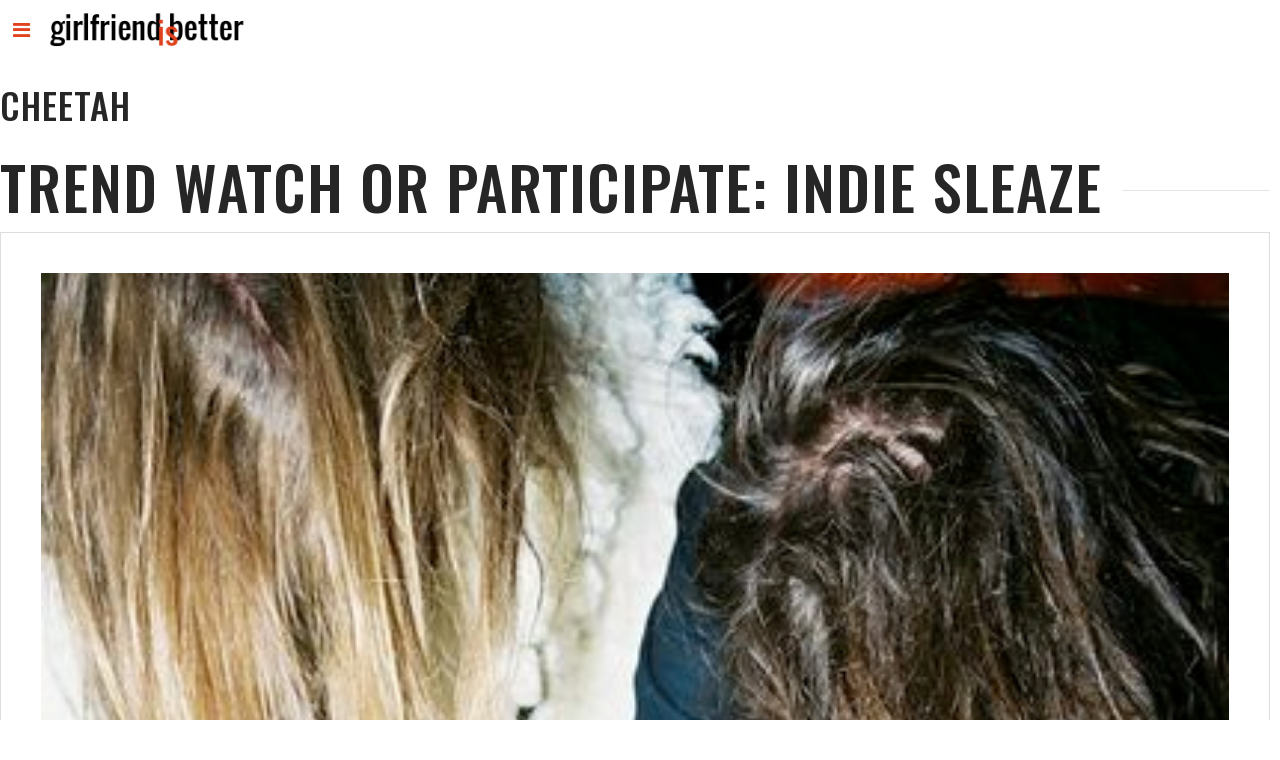

--- FILE ---
content_type: text/html; charset=UTF-8
request_url: https://girlfriendisbetter.com/tag/cheetah/
body_size: 15236
content:
<!DOCTYPE html>
<html lang="en-US">
<head>
<meta charset="UTF-8">
<meta name="viewport" content="width=device-width, initial-scale=1"> 
<link rel="profile" href="http://gmpg.org/xfn/11">
<link rel="pingback" href="https://girlfriendisbetter.com/xmlrpc.php">
<link href="https://fonts.googleapis.com" rel="preconnect" crossorigin><link href="https://fonts.gstatic.com" rel="preconnect" crossorigin><meta name='robots' content='index, follow, max-image-preview:large, max-snippet:-1, max-video-preview:-1' />
	<style>img:is([sizes="auto" i], [sizes^="auto," i]) { contain-intrinsic-size: 3000px 1500px }</style>
	
	<!-- This site is optimized with the Yoast SEO plugin v26.7 - https://yoast.com/wordpress/plugins/seo/ -->
	<title>cheetah Archives | Girlfriend is Better</title>
	<link rel="canonical" href="https://girlfriendisbetter.com/tag/cheetah/" />
	<meta property="og:locale" content="en_US" />
	<meta property="og:type" content="article" />
	<meta property="og:title" content="cheetah Archives | Girlfriend is Better" />
	<meta property="og:url" content="https://girlfriendisbetter.com/tag/cheetah/" />
	<meta property="og:site_name" content="Girlfriend is Better" />
	<meta name="twitter:card" content="summary_large_image" />
	<meta name="twitter:site" content="@gfisbetter" />
	<script type="application/ld+json" class="yoast-schema-graph">{"@context":"https://schema.org","@graph":[{"@type":"CollectionPage","@id":"https://girlfriendisbetter.com/tag/cheetah/","url":"https://girlfriendisbetter.com/tag/cheetah/","name":"cheetah Archives | Girlfriend is Better","isPartOf":{"@id":"https://girlfriendisbetter.com/#website"},"primaryImageOfPage":{"@id":"https://girlfriendisbetter.com/tag/cheetah/#primaryimage"},"image":{"@id":"https://girlfriendisbetter.com/tag/cheetah/#primaryimage"},"thumbnailUrl":"https://girlfriendisbetter.com/wp-content/uploads/2022/10/indie-sleaze-01.jpeg","breadcrumb":{"@id":"https://girlfriendisbetter.com/tag/cheetah/#breadcrumb"},"inLanguage":"en-US"},{"@type":"ImageObject","inLanguage":"en-US","@id":"https://girlfriendisbetter.com/tag/cheetah/#primaryimage","url":"https://girlfriendisbetter.com/wp-content/uploads/2022/10/indie-sleaze-01.jpeg","contentUrl":"https://girlfriendisbetter.com/wp-content/uploads/2022/10/indie-sleaze-01.jpeg","width":400,"height":597,"caption":"indie sleaze | electronic music Crystal Castles club wear | Girlfriend is Better"},{"@type":"BreadcrumbList","@id":"https://girlfriendisbetter.com/tag/cheetah/#breadcrumb","itemListElement":[{"@type":"ListItem","position":1,"name":"Home","item":"https://girlfriendisbetter.com/"},{"@type":"ListItem","position":2,"name":"cheetah"}]},{"@type":"WebSite","@id":"https://girlfriendisbetter.com/#website","url":"https://girlfriendisbetter.com/","name":"Girlfriend is Better","description":"Lifestyle blog (emphasis on life) (emphasis on style)","publisher":{"@id":"https://girlfriendisbetter.com/#organization"},"potentialAction":[{"@type":"SearchAction","target":{"@type":"EntryPoint","urlTemplate":"https://girlfriendisbetter.com/?s={search_term_string}"},"query-input":{"@type":"PropertyValueSpecification","valueRequired":true,"valueName":"search_term_string"}}],"inLanguage":"en-US"},{"@type":"Organization","@id":"https://girlfriendisbetter.com/#organization","name":"Girlfriend is Better","url":"https://girlfriendisbetter.com/","logo":{"@type":"ImageObject","inLanguage":"en-US","@id":"https://girlfriendisbetter.com/#/schema/logo/image/","url":"https://secureservercdn.net/198.71.233.13/ee1.64d.myftpupload.com/wp-content/uploads/2017/01/girlfriend-is-better-logo.png?time=1617843477","contentUrl":"https://secureservercdn.net/198.71.233.13/ee1.64d.myftpupload.com/wp-content/uploads/2017/01/girlfriend-is-better-logo.png?time=1617843477","width":468,"height":99,"caption":"Girlfriend is Better"},"image":{"@id":"https://girlfriendisbetter.com/#/schema/logo/image/"},"sameAs":["https://www.facebook.com/girlfriendisbetter","https://x.com/gfisbetter","https://www.instagram.com/gfisbetter/","http://www.pinterest.com/gfisbetter"]}]}</script>
	<!-- / Yoast SEO plugin. -->


<link rel='dns-prefetch' href='//stats.wp.com' />
<link rel='dns-prefetch' href='//fonts.googleapis.com' />
<link rel='dns-prefetch' href='//cdn.openshareweb.com' />
<link rel='dns-prefetch' href='//cdn.shareaholic.net' />
<link rel='dns-prefetch' href='//www.shareaholic.net' />
<link rel='dns-prefetch' href='//analytics.shareaholic.com' />
<link rel='dns-prefetch' href='//recs.shareaholic.com' />
<link rel='dns-prefetch' href='//partner.shareaholic.com' />
<link rel='dns-prefetch' href='//v0.wordpress.com' />
<link rel='preconnect' href='//c0.wp.com' />
<link rel="alternate" type="application/rss+xml" title="Girlfriend is Better &raquo; Feed" href="https://girlfriendisbetter.com/feed/" />
<link rel="alternate" type="application/rss+xml" title="Girlfriend is Better &raquo; Comments Feed" href="https://girlfriendisbetter.com/comments/feed/" />
<link rel="alternate" type="application/rss+xml" title="Girlfriend is Better &raquo; cheetah Tag Feed" href="https://girlfriendisbetter.com/tag/cheetah/feed/" />
<!-- Shareaholic - https://www.shareaholic.com -->
<link rel='preload' href='//cdn.shareaholic.net/assets/pub/shareaholic.js' as='script'/>
<script data-no-minify='1' data-cfasync='false'>
_SHR_SETTINGS = {"endpoints":{"local_recs_url":"https:\/\/girlfriendisbetter.com\/wp-admin\/admin-ajax.php?action=shareaholic_permalink_related","ajax_url":"https:\/\/girlfriendisbetter.com\/wp-admin\/admin-ajax.php","share_counts_url":"https:\/\/girlfriendisbetter.com\/wp-admin\/admin-ajax.php?action=shareaholic_share_counts_api"},"site_id":"9d229b09799511f91a90cc17b0cf15fe"};
</script>
<script data-no-minify='1' data-cfasync='false' src='//cdn.shareaholic.net/assets/pub/shareaholic.js' data-shr-siteid='9d229b09799511f91a90cc17b0cf15fe' async ></script>

<!-- Shareaholic Content Tags -->
<meta name='shareaholic:site_name' content='Girlfriend is Better' />
<meta name='shareaholic:language' content='en-US' />
<meta name='shareaholic:article_visibility' content='private' />
<meta name='shareaholic:site_id' content='9d229b09799511f91a90cc17b0cf15fe' />
<meta name='shareaholic:wp_version' content='9.7.13' />

<!-- Shareaholic Content Tags End -->
<script type="text/javascript">
/* <![CDATA[ */
window._wpemojiSettings = {"baseUrl":"https:\/\/s.w.org\/images\/core\/emoji\/16.0.1\/72x72\/","ext":".png","svgUrl":"https:\/\/s.w.org\/images\/core\/emoji\/16.0.1\/svg\/","svgExt":".svg","source":{"concatemoji":"https:\/\/girlfriendisbetter.com\/wp-includes\/js\/wp-emoji-release.min.js?ver=6.8.3"}};
/*! This file is auto-generated */
!function(s,n){var o,i,e;function c(e){try{var t={supportTests:e,timestamp:(new Date).valueOf()};sessionStorage.setItem(o,JSON.stringify(t))}catch(e){}}function p(e,t,n){e.clearRect(0,0,e.canvas.width,e.canvas.height),e.fillText(t,0,0);var t=new Uint32Array(e.getImageData(0,0,e.canvas.width,e.canvas.height).data),a=(e.clearRect(0,0,e.canvas.width,e.canvas.height),e.fillText(n,0,0),new Uint32Array(e.getImageData(0,0,e.canvas.width,e.canvas.height).data));return t.every(function(e,t){return e===a[t]})}function u(e,t){e.clearRect(0,0,e.canvas.width,e.canvas.height),e.fillText(t,0,0);for(var n=e.getImageData(16,16,1,1),a=0;a<n.data.length;a++)if(0!==n.data[a])return!1;return!0}function f(e,t,n,a){switch(t){case"flag":return n(e,"\ud83c\udff3\ufe0f\u200d\u26a7\ufe0f","\ud83c\udff3\ufe0f\u200b\u26a7\ufe0f")?!1:!n(e,"\ud83c\udde8\ud83c\uddf6","\ud83c\udde8\u200b\ud83c\uddf6")&&!n(e,"\ud83c\udff4\udb40\udc67\udb40\udc62\udb40\udc65\udb40\udc6e\udb40\udc67\udb40\udc7f","\ud83c\udff4\u200b\udb40\udc67\u200b\udb40\udc62\u200b\udb40\udc65\u200b\udb40\udc6e\u200b\udb40\udc67\u200b\udb40\udc7f");case"emoji":return!a(e,"\ud83e\udedf")}return!1}function g(e,t,n,a){var r="undefined"!=typeof WorkerGlobalScope&&self instanceof WorkerGlobalScope?new OffscreenCanvas(300,150):s.createElement("canvas"),o=r.getContext("2d",{willReadFrequently:!0}),i=(o.textBaseline="top",o.font="600 32px Arial",{});return e.forEach(function(e){i[e]=t(o,e,n,a)}),i}function t(e){var t=s.createElement("script");t.src=e,t.defer=!0,s.head.appendChild(t)}"undefined"!=typeof Promise&&(o="wpEmojiSettingsSupports",i=["flag","emoji"],n.supports={everything:!0,everythingExceptFlag:!0},e=new Promise(function(e){s.addEventListener("DOMContentLoaded",e,{once:!0})}),new Promise(function(t){var n=function(){try{var e=JSON.parse(sessionStorage.getItem(o));if("object"==typeof e&&"number"==typeof e.timestamp&&(new Date).valueOf()<e.timestamp+604800&&"object"==typeof e.supportTests)return e.supportTests}catch(e){}return null}();if(!n){if("undefined"!=typeof Worker&&"undefined"!=typeof OffscreenCanvas&&"undefined"!=typeof URL&&URL.createObjectURL&&"undefined"!=typeof Blob)try{var e="postMessage("+g.toString()+"("+[JSON.stringify(i),f.toString(),p.toString(),u.toString()].join(",")+"));",a=new Blob([e],{type:"text/javascript"}),r=new Worker(URL.createObjectURL(a),{name:"wpTestEmojiSupports"});return void(r.onmessage=function(e){c(n=e.data),r.terminate(),t(n)})}catch(e){}c(n=g(i,f,p,u))}t(n)}).then(function(e){for(var t in e)n.supports[t]=e[t],n.supports.everything=n.supports.everything&&n.supports[t],"flag"!==t&&(n.supports.everythingExceptFlag=n.supports.everythingExceptFlag&&n.supports[t]);n.supports.everythingExceptFlag=n.supports.everythingExceptFlag&&!n.supports.flag,n.DOMReady=!1,n.readyCallback=function(){n.DOMReady=!0}}).then(function(){return e}).then(function(){var e;n.supports.everything||(n.readyCallback(),(e=n.source||{}).concatemoji?t(e.concatemoji):e.wpemoji&&e.twemoji&&(t(e.twemoji),t(e.wpemoji)))}))}((window,document),window._wpemojiSettings);
/* ]]> */
</script>
<link rel='stylesheet' id='customify-font-stylesheet-0-css' href='https://fonts.googleapis.com/css2?family=Oswald:ital,wght@0,200;0,300;0,400;0,500;0,600;0,700&#038;family=Lato:ital,wght@0,100;0,300;0,400;0,700;0,900;1,100;1,300;1,400;1,700;1,900&#038;display=swap' type='text/css' media='all' />
<style id='wp-emoji-styles-inline-css' type='text/css'>

	img.wp-smiley, img.emoji {
		display: inline !important;
		border: none !important;
		box-shadow: none !important;
		height: 1em !important;
		width: 1em !important;
		margin: 0 0.07em !important;
		vertical-align: -0.1em !important;
		background: none !important;
		padding: 0 !important;
	}
</style>
<link rel='stylesheet' id='wp-block-library-css' href='https://c0.wp.com/c/6.8.3/wp-includes/css/dist/block-library/style.min.css' type='text/css' media='all' />
<style id='classic-theme-styles-inline-css' type='text/css'>
/*! This file is auto-generated */
.wp-block-button__link{color:#fff;background-color:#32373c;border-radius:9999px;box-shadow:none;text-decoration:none;padding:calc(.667em + 2px) calc(1.333em + 2px);font-size:1.125em}.wp-block-file__button{background:#32373c;color:#fff;text-decoration:none}
</style>
<link rel='stylesheet' id='mediaelement-css' href='https://c0.wp.com/c/6.8.3/wp-includes/js/mediaelement/mediaelementplayer-legacy.min.css' type='text/css' media='all' />
<link rel='stylesheet' id='wp-mediaelement-css' href='https://c0.wp.com/c/6.8.3/wp-includes/js/mediaelement/wp-mediaelement.min.css' type='text/css' media='all' />
<style id='jetpack-sharing-buttons-style-inline-css' type='text/css'>
.jetpack-sharing-buttons__services-list{display:flex;flex-direction:row;flex-wrap:wrap;gap:0;list-style-type:none;margin:5px;padding:0}.jetpack-sharing-buttons__services-list.has-small-icon-size{font-size:12px}.jetpack-sharing-buttons__services-list.has-normal-icon-size{font-size:16px}.jetpack-sharing-buttons__services-list.has-large-icon-size{font-size:24px}.jetpack-sharing-buttons__services-list.has-huge-icon-size{font-size:36px}@media print{.jetpack-sharing-buttons__services-list{display:none!important}}.editor-styles-wrapper .wp-block-jetpack-sharing-buttons{gap:0;padding-inline-start:0}ul.jetpack-sharing-buttons__services-list.has-background{padding:1.25em 2.375em}
</style>
<link rel='stylesheet' id='font-awesome-css' href='https://girlfriendisbetter.com/wp-content/plugins/contact-widgets/assets/css/font-awesome.min.css?ver=4.7.0' type='text/css' media='all' />
<style id='global-styles-inline-css' type='text/css'>
:root{--wp--preset--aspect-ratio--square: 1;--wp--preset--aspect-ratio--4-3: 4/3;--wp--preset--aspect-ratio--3-4: 3/4;--wp--preset--aspect-ratio--3-2: 3/2;--wp--preset--aspect-ratio--2-3: 2/3;--wp--preset--aspect-ratio--16-9: 16/9;--wp--preset--aspect-ratio--9-16: 9/16;--wp--preset--color--black: #000000;--wp--preset--color--cyan-bluish-gray: #abb8c3;--wp--preset--color--white: #ffffff;--wp--preset--color--pale-pink: #f78da7;--wp--preset--color--vivid-red: #cf2e2e;--wp--preset--color--luminous-vivid-orange: #ff6900;--wp--preset--color--luminous-vivid-amber: #fcb900;--wp--preset--color--light-green-cyan: #7bdcb5;--wp--preset--color--vivid-green-cyan: #00d084;--wp--preset--color--pale-cyan-blue: #8ed1fc;--wp--preset--color--vivid-cyan-blue: #0693e3;--wp--preset--color--vivid-purple: #9b51e0;--wp--preset--gradient--vivid-cyan-blue-to-vivid-purple: linear-gradient(135deg,rgba(6,147,227,1) 0%,rgb(155,81,224) 100%);--wp--preset--gradient--light-green-cyan-to-vivid-green-cyan: linear-gradient(135deg,rgb(122,220,180) 0%,rgb(0,208,130) 100%);--wp--preset--gradient--luminous-vivid-amber-to-luminous-vivid-orange: linear-gradient(135deg,rgba(252,185,0,1) 0%,rgba(255,105,0,1) 100%);--wp--preset--gradient--luminous-vivid-orange-to-vivid-red: linear-gradient(135deg,rgba(255,105,0,1) 0%,rgb(207,46,46) 100%);--wp--preset--gradient--very-light-gray-to-cyan-bluish-gray: linear-gradient(135deg,rgb(238,238,238) 0%,rgb(169,184,195) 100%);--wp--preset--gradient--cool-to-warm-spectrum: linear-gradient(135deg,rgb(74,234,220) 0%,rgb(151,120,209) 20%,rgb(207,42,186) 40%,rgb(238,44,130) 60%,rgb(251,105,98) 80%,rgb(254,248,76) 100%);--wp--preset--gradient--blush-light-purple: linear-gradient(135deg,rgb(255,206,236) 0%,rgb(152,150,240) 100%);--wp--preset--gradient--blush-bordeaux: linear-gradient(135deg,rgb(254,205,165) 0%,rgb(254,45,45) 50%,rgb(107,0,62) 100%);--wp--preset--gradient--luminous-dusk: linear-gradient(135deg,rgb(255,203,112) 0%,rgb(199,81,192) 50%,rgb(65,88,208) 100%);--wp--preset--gradient--pale-ocean: linear-gradient(135deg,rgb(255,245,203) 0%,rgb(182,227,212) 50%,rgb(51,167,181) 100%);--wp--preset--gradient--electric-grass: linear-gradient(135deg,rgb(202,248,128) 0%,rgb(113,206,126) 100%);--wp--preset--gradient--midnight: linear-gradient(135deg,rgb(2,3,129) 0%,rgb(40,116,252) 100%);--wp--preset--font-size--small: 13px;--wp--preset--font-size--medium: 20px;--wp--preset--font-size--large: 36px;--wp--preset--font-size--x-large: 42px;--wp--preset--spacing--20: 0.44rem;--wp--preset--spacing--30: 0.67rem;--wp--preset--spacing--40: 1rem;--wp--preset--spacing--50: 1.5rem;--wp--preset--spacing--60: 2.25rem;--wp--preset--spacing--70: 3.38rem;--wp--preset--spacing--80: 5.06rem;--wp--preset--shadow--natural: 6px 6px 9px rgba(0, 0, 0, 0.2);--wp--preset--shadow--deep: 12px 12px 50px rgba(0, 0, 0, 0.4);--wp--preset--shadow--sharp: 6px 6px 0px rgba(0, 0, 0, 0.2);--wp--preset--shadow--outlined: 6px 6px 0px -3px rgba(255, 255, 255, 1), 6px 6px rgba(0, 0, 0, 1);--wp--preset--shadow--crisp: 6px 6px 0px rgba(0, 0, 0, 1);}:where(.is-layout-flex){gap: 0.5em;}:where(.is-layout-grid){gap: 0.5em;}body .is-layout-flex{display: flex;}.is-layout-flex{flex-wrap: wrap;align-items: center;}.is-layout-flex > :is(*, div){margin: 0;}body .is-layout-grid{display: grid;}.is-layout-grid > :is(*, div){margin: 0;}:where(.wp-block-columns.is-layout-flex){gap: 2em;}:where(.wp-block-columns.is-layout-grid){gap: 2em;}:where(.wp-block-post-template.is-layout-flex){gap: 1.25em;}:where(.wp-block-post-template.is-layout-grid){gap: 1.25em;}.has-black-color{color: var(--wp--preset--color--black) !important;}.has-cyan-bluish-gray-color{color: var(--wp--preset--color--cyan-bluish-gray) !important;}.has-white-color{color: var(--wp--preset--color--white) !important;}.has-pale-pink-color{color: var(--wp--preset--color--pale-pink) !important;}.has-vivid-red-color{color: var(--wp--preset--color--vivid-red) !important;}.has-luminous-vivid-orange-color{color: var(--wp--preset--color--luminous-vivid-orange) !important;}.has-luminous-vivid-amber-color{color: var(--wp--preset--color--luminous-vivid-amber) !important;}.has-light-green-cyan-color{color: var(--wp--preset--color--light-green-cyan) !important;}.has-vivid-green-cyan-color{color: var(--wp--preset--color--vivid-green-cyan) !important;}.has-pale-cyan-blue-color{color: var(--wp--preset--color--pale-cyan-blue) !important;}.has-vivid-cyan-blue-color{color: var(--wp--preset--color--vivid-cyan-blue) !important;}.has-vivid-purple-color{color: var(--wp--preset--color--vivid-purple) !important;}.has-black-background-color{background-color: var(--wp--preset--color--black) !important;}.has-cyan-bluish-gray-background-color{background-color: var(--wp--preset--color--cyan-bluish-gray) !important;}.has-white-background-color{background-color: var(--wp--preset--color--white) !important;}.has-pale-pink-background-color{background-color: var(--wp--preset--color--pale-pink) !important;}.has-vivid-red-background-color{background-color: var(--wp--preset--color--vivid-red) !important;}.has-luminous-vivid-orange-background-color{background-color: var(--wp--preset--color--luminous-vivid-orange) !important;}.has-luminous-vivid-amber-background-color{background-color: var(--wp--preset--color--luminous-vivid-amber) !important;}.has-light-green-cyan-background-color{background-color: var(--wp--preset--color--light-green-cyan) !important;}.has-vivid-green-cyan-background-color{background-color: var(--wp--preset--color--vivid-green-cyan) !important;}.has-pale-cyan-blue-background-color{background-color: var(--wp--preset--color--pale-cyan-blue) !important;}.has-vivid-cyan-blue-background-color{background-color: var(--wp--preset--color--vivid-cyan-blue) !important;}.has-vivid-purple-background-color{background-color: var(--wp--preset--color--vivid-purple) !important;}.has-black-border-color{border-color: var(--wp--preset--color--black) !important;}.has-cyan-bluish-gray-border-color{border-color: var(--wp--preset--color--cyan-bluish-gray) !important;}.has-white-border-color{border-color: var(--wp--preset--color--white) !important;}.has-pale-pink-border-color{border-color: var(--wp--preset--color--pale-pink) !important;}.has-vivid-red-border-color{border-color: var(--wp--preset--color--vivid-red) !important;}.has-luminous-vivid-orange-border-color{border-color: var(--wp--preset--color--luminous-vivid-orange) !important;}.has-luminous-vivid-amber-border-color{border-color: var(--wp--preset--color--luminous-vivid-amber) !important;}.has-light-green-cyan-border-color{border-color: var(--wp--preset--color--light-green-cyan) !important;}.has-vivid-green-cyan-border-color{border-color: var(--wp--preset--color--vivid-green-cyan) !important;}.has-pale-cyan-blue-border-color{border-color: var(--wp--preset--color--pale-cyan-blue) !important;}.has-vivid-cyan-blue-border-color{border-color: var(--wp--preset--color--vivid-cyan-blue) !important;}.has-vivid-purple-border-color{border-color: var(--wp--preset--color--vivid-purple) !important;}.has-vivid-cyan-blue-to-vivid-purple-gradient-background{background: var(--wp--preset--gradient--vivid-cyan-blue-to-vivid-purple) !important;}.has-light-green-cyan-to-vivid-green-cyan-gradient-background{background: var(--wp--preset--gradient--light-green-cyan-to-vivid-green-cyan) !important;}.has-luminous-vivid-amber-to-luminous-vivid-orange-gradient-background{background: var(--wp--preset--gradient--luminous-vivid-amber-to-luminous-vivid-orange) !important;}.has-luminous-vivid-orange-to-vivid-red-gradient-background{background: var(--wp--preset--gradient--luminous-vivid-orange-to-vivid-red) !important;}.has-very-light-gray-to-cyan-bluish-gray-gradient-background{background: var(--wp--preset--gradient--very-light-gray-to-cyan-bluish-gray) !important;}.has-cool-to-warm-spectrum-gradient-background{background: var(--wp--preset--gradient--cool-to-warm-spectrum) !important;}.has-blush-light-purple-gradient-background{background: var(--wp--preset--gradient--blush-light-purple) !important;}.has-blush-bordeaux-gradient-background{background: var(--wp--preset--gradient--blush-bordeaux) !important;}.has-luminous-dusk-gradient-background{background: var(--wp--preset--gradient--luminous-dusk) !important;}.has-pale-ocean-gradient-background{background: var(--wp--preset--gradient--pale-ocean) !important;}.has-electric-grass-gradient-background{background: var(--wp--preset--gradient--electric-grass) !important;}.has-midnight-gradient-background{background: var(--wp--preset--gradient--midnight) !important;}.has-small-font-size{font-size: var(--wp--preset--font-size--small) !important;}.has-medium-font-size{font-size: var(--wp--preset--font-size--medium) !important;}.has-large-font-size{font-size: var(--wp--preset--font-size--large) !important;}.has-x-large-font-size{font-size: var(--wp--preset--font-size--x-large) !important;}
:where(.wp-block-post-template.is-layout-flex){gap: 1.25em;}:where(.wp-block-post-template.is-layout-grid){gap: 1.25em;}
:where(.wp-block-columns.is-layout-flex){gap: 2em;}:where(.wp-block-columns.is-layout-grid){gap: 2em;}
:root :where(.wp-block-pullquote){font-size: 1.5em;line-height: 1.6;}
</style>
<link rel='stylesheet' id='catch-infinite-scroll-css' href='https://girlfriendisbetter.com/wp-content/plugins/catch-infinite-scroll/public/css/catch-infinite-scroll-public.css?ver=2.0.8' type='text/css' media='all' />
<link rel='stylesheet' id='wp-components-css' href='https://c0.wp.com/c/6.8.3/wp-includes/css/dist/components/style.min.css' type='text/css' media='all' />
<link rel='stylesheet' id='godaddy-styles-css' href='https://girlfriendisbetter.com/wp-content/mu-plugins/vendor/wpex/godaddy-launch/includes/Dependencies/GoDaddy/Styles/build/latest.css?ver=2.0.2' type='text/css' media='all' />
<link rel='stylesheet' id='parent-style-css' href='https://girlfriendisbetter.com/wp-content/themes/gridsby/style.css?ver=6.8.3' type='text/css' media='all' />
<link rel='stylesheet' id='gridsby-style-css' href='https://girlfriendisbetter.com/wp-content/themes/gridsby-child/style.css?ver=6.8.3' type='text/css' media='all' />
<link rel='stylesheet' id='gridsby-open-sans-css' href='//fonts.googleapis.com/css?family=Open+Sans%3A400italic%2C400%2C300%2C600%2C700&#038;ver=6.8.3' type='text/css' media='all' />
<link rel='stylesheet' id='gridsby-open-body-css' href='//fonts.googleapis.com/css?family=Open+Sans%3A400italic%2C400%2C300%2C600%2C700&#038;ver=6.8.3' type='text/css' media='all' />
<link rel='stylesheet' id='gridsby-font-awesome-css' href='https://girlfriendisbetter.com/wp-content/themes/gridsby/fonts/font-awesome.css?ver=6.8.3' type='text/css' media='all' />
<link rel='stylesheet' id='gridsby-new-font-awesome-css' href='https://girlfriendisbetter.com/wp-content/themes/gridsby/fonts/css/fontawesome.css?ver=6.8.3' type='text/css' media='all' />
<link rel='stylesheet' id='gridsby-menu-css-css' href='https://girlfriendisbetter.com/wp-content/themes/gridsby/css/jPushMenu.css?ver=6.8.3' type='text/css' media='all' />
<link rel='stylesheet' id='upw_theme_standard-css' href='https://girlfriendisbetter.com/wp-content/plugins/ultimate-posts-widget/css/upw-theme-standard.min.css?ver=6.8.3' type='text/css' media='all' />
<script type="text/javascript" src="https://c0.wp.com/c/6.8.3/wp-includes/js/jquery/jquery.min.js" id="jquery-core-js"></script>
<script type="text/javascript" src="https://c0.wp.com/c/6.8.3/wp-includes/js/jquery/jquery-migrate.min.js" id="jquery-migrate-js"></script>
<script type="text/javascript" id="catch-infinite-scroll-js-extra">
/* <![CDATA[ */
var selector = {"jetpack_enabled":"1","image":"https:\/\/girlfriendisbetter.com\/wp-content\/plugins\/catch-infinite-scroll\/image\/loader.gif","load_more_text":"Load More","finish_text":"No more items to display","event":"scroll","navigationSelector":"nav.navigation, nav#nav-below","nextSelector":"nav.navigation .nav-links a.next, nav.navigation .nav-links .nav-previous a, nav#nav-below .nav-previous a","contentSelector":"main","itemSelector":"article.status-publish","type":"post","theme":"gridsby-child"};
/* ]]> */
</script>
<script type="text/javascript" src="https://girlfriendisbetter.com/wp-content/plugins/catch-infinite-scroll/public/js/catch-infinite-scroll-public.js?ver=2.0.8" id="catch-infinite-scroll-js"></script>
<script type="text/javascript" src="https://girlfriendisbetter.com/wp-content/themes/gridsby/js/imagesloaded.pkgd.js?ver=6.8.3" id="gridsby-images-loaded-js"></script>
<script type="text/javascript" src="https://girlfriendisbetter.com/wp-content/themes/gridsby/js/modernizr.custom.js?ver=6.8.3" id="gridsby-modernizr-js"></script>
<link rel="https://api.w.org/" href="https://girlfriendisbetter.com/wp-json/" /><link rel="alternate" title="JSON" type="application/json" href="https://girlfriendisbetter.com/wp-json/wp/v2/tags/2445" /><link rel="EditURI" type="application/rsd+xml" title="RSD" href="https://girlfriendisbetter.com/xmlrpc.php?rsd" />
<meta name="generator" content="WordPress 6.8.3" />
<!-- start Simple Custom CSS and JS -->
<style type="text/css">
@import url(https://fonts.googleapis.com/css?family=Lato:700);

html body,
.blog p,
.entry-content p,
.entry-footer,
.page p, 
.single-post p,
.wp-block-image figcaption {
  color: #262626 !important;
  font-family: 'Lato', sans-serif !important;
  font-weight: 400;
}
a,
a:visited {
  color: #df421d !important;
}
.blog,
.category,
.page,
.single {
  margin: 0 auto;
  max-width: 745px;
}
.blog .ccfic {
  display: none;
}
.blog .entry-footer,
.category .entry-footer {
  margin-top: 0;
}
.blog .entry-meta.
.category .entry-meta {
	display: none;
}
.blog p,
.category p {
  margin-bottom: 0;
}
button {
  background-color: #ffffff !important;
  border-color: #df421d !important;
  border-radius: 0 !important;
  color: #df421d !important;
  font-size: 14px !important;
}
.cat-links,
.tags-links {
  margin-right: 10px;
}
.ccfic {
  margin-top: -10px;
  margin-bottom: 20px;
  text-align: center;
}
span.ccfic-text, .ccfic-source {
  font-size: 16px;
	font-weight: normal;
}
.clearfix {
  clear: both;
}
.cbp-spmenu {
  background-color: #f5f5f5;
}
.cbp-spmenu a:hover {
  background-color: #e4e4e4;
}
.cbp-spmenu h3 {
  color: #dddddd !important;
}
.code-block {
	margin-bottom: 0 !important;
}
.content-area article {
	padding-bottom: 30px;
}
.entry-content a,
.entry-content a:visited,
.more-link {
  border-bottom: 1px solid;
  padding-bottom: 2px;
}
.entry-footer {
  margin-top: 40px;
}
.entry-meta {
  display: none;
}
.entry-title {
  font-size: 30px;
  font-weight: 500;
  line-height: 42px;
  margin-bottom: 10px;
}
.grid .content-wrapper {
	padding-right: 0;
}
.grid .social-media {
  padding-top: 5px;
}
.grid-pad {
  padding-top: 0;
  padding-left: 0;
}
h1, 
h2, 
h3, 
h4, 
h5, 
h6, 
h1 a, 
h2 a, 
h3 a, 
h4 a, 
h5 a, 
h6 a, 
.title a, 
.widget-title, 
.entry-meta a:hover {
  color: #262626 !important;
  font-family: Oswald !important;
  font-weight: 500 !important;
  letter-spacing: 1px;
  text-transform: uppercase;
}
h4 a:hover {
	text-decoration: none !important;
}
.home img.archive-image {
margin-bottom: 5px; 
}
.site-content .content-wrapper {
	width: 100%;
}
.home .google-auto-placed {
  display: none;
}
.home .meta-block,
.category .meta-block {
display: none !important;
}
.site-content .entry-content {
margin: 10px 0 0 !important;
}
.home .site-content #secondary {
	display: none;
}
.home .wp-post-image {
	padding: 40px !important;
}
#infinite-footer {
  display: none;
}
img.archive-image {
  border: none;
}
.img-recipe {
  margin-right: 10px !important; 
  padding: 5px 0 15px 0 !important; 
  width: 150px !important;
}
ins { background: #fff !important; }
.mc4wp-form { /*email signup in sidebar*/
  margin-top: 30px;
  text-align: center;
}
.mc4wp-form input[type="submit"] {
  padding: 15px;
}
.mc4wp-form input[type="text"], 
.mc4wp-form input[type="email"], 
.mc4wp-form input[type="url"], 
.mc4wp-form input[type="password"], 
.mc4wp-form input[type="search"] {
  max-width: 300px;
  width: 100%;
}
.mc4wp-form label {
  display: block;
}
mc4wp-form-1084 input[type="submit"] {
  margin-top: 10px;
}
.menu-open h3 {
  font-size: 18px !important;
}
.meta-block {
  margin-right: 0 !important;
  margin-left: 5px !important;
}
.page .col-9-12,
.page .col-3-12,
.single-post .col-9-12,
.single-post .col-3-12 {
  padding-right: 0;
  width: 100%;
}
.page .wp-caption.alignright,
.single-post .wp-caption.alignright {
  border: none;
  padding: 0;
  text-align: right;
  width: 150px !important;
}
.popmake-content p {
  color: #262626;
  margin: 20px 0 0 0;
}
.post-cat-gallery-title {
  font-size: 24px;
  text-transform: uppercase;
}
.post-navigation {
  display: none;
}
.posts-navigation {
  display: none;
}
.pum-theme-1123 .pum-container, 
.pum-theme-lightbox .pum-container {
  box-shadow: none;
}
.pum-theme-1123 .pum-content + .pum-close, 
.pum-theme-lightbox .pum-content + .pum-close {
  top: 10px;
  right: 10px;
  box-shadow: none;
}
.shop-container {
  border-bottom: 1px solid #ddd;
  border-top: 1px solid #ddd;
  margin-bottom: 20px;
  padding-top: 20px;
}
.shop-header {
  font-weight: 500;
}
.shop-item {
  float: left;
  width: 50%;
}
.shop-picks {
  color: #fff;
  padding: 20px;
}
.shop-picks .header {
  font-size: 24px;
  margin-right: 10px;
}
.shop-picks .subheader {
  font-size: 85%;
}
.single-post .thumb-xs {
  border-bottom: 1px solid #ddd;
  margin-bottom: 30px;
  padding-bottom: 20px;
}  
.single-post .thumb-xs .alignleft {
  border: none;
  float: left;
  padding: 20px;
  width: 75px;
}
.site-content {
  padding: 0 18px;
}
.site-description {
  display: none;
}
.site-header {
  padding: 0 0 0 46px;
  text-align: left;
}
.site-info {
  display: none; /*this is the site designed by*/
}
strong {
  color: #262626 !important;
  font-weight: 700 !important;
}
.thumb-xs .alignright {
  border: 1px solid #ddd;
  margin-bottom: 10px;
  padding: 20px;
  width: 100%;
}
.title a:visited {
  color: #262626 !important;
}
.toggle-menu {
  border-radius: 0 !important;	
	max-width: 45px !important;
	max-height: 45px !important;
	color: transparent !important;
}
.upw-posts article {
border-bottom: none !important;
}
.upw-posts .entry-title {
font-size: 22px;
  line-height: normal;
}
.upw-posts .entry-title:before {
background-color: transparent !important;
}
.visible-xs {
  display: block;
}
.well {
  border: 1px solid #ddd;
  margin-bottom: 20px;
  padding: 20px;
}
.well iframe {
  margin-top: 5px;
}
.well strong {
  font-family: Oswald;
  font-size: 18px;
  margin-right: 10px;
}
.well-shop {
  border: 3px double #ddd;
  color: #262626;
  font-family: Oswald;
  font-size: 22px;
  margin-bottom: 20px;
  padding: 10px;
  text-align: center;
}
.well-shop img {
  margin-top: 10px;
}
.widget-title span.title {
  font-size: 30px;
}
.wp-block-embed.aligncenter {
	margin: 0 40px 40px 40px !important;
}
.wpcw-widget-social {
  text-align: center;
}
.wpcw-widget-social ul li:not(.has-label) {
  margin: 0;
  width: 70px;
}
@media screen and (min-width: 768px) {
.ccfic {
  margin-bottom: 80px;
  margin-top: -90px;
}
.col-md-4 {
  padding-right: 0;
  width: 33.3333%;
}
.contact-button {
  left: 0 !important;
  top: 5px;
}
.entry-meta {
  position: absolute;
  right: 0;
  text-align: right;
  top: 10px;
}
.get-look {
  border-left: 5px double #ddd;
  padding: 20px;
  margin-bottom: 20px;
}
.grid .social-media {
  padding-top: 0;
  right: 0;
}
  .home .entry-content {
    margin-top: 15px !important;
  }
  img.archive-image {
    border: 1px solid #ddd;
  }
  .shop-item {
  	width: 25%;
  }
.page .attachment-post-image, 
.page img.aligncenter, 
.page .wp-caption,
.page .wp-block-image,
.single-post .attachment-post-image, 
.single-post img.aligncenter, 
.single-post .wp-caption,
.single-post .wp-block-image {
    border: 1px solid #ddd;
    padding: 40px;
    text-align: center;
	width: 100%;
  }
.page .entry-title .title,
.single-post .entry-title .title,
 .title a {
  font-size: 48px;
  font-weight: 500;
  line-height: 60px;
  margin-bottom: 10px;
   text-transform: uppercase;
}
.site-content {
  padding: 20px 0 !important;
}
.thumb-xs .alignright {
  padding: 10px;
  width: 300px;
}
.toggle-menu .fa-bars {
  font-size: 18px;
}
.upw-posts .entry-image {
overflow-y: hidden;
}
	.upw-posts .entry-image img {
		width: 100%;
	}
.upw-posts .post {
width: 33%;
float: left;
padding: 0 10px;
}
.visible-xs {
  display: none;
}
.well .music-mobile {
  display: none;
}
.widget-area a.arpw-title {
  padding-right: 10px;
}
.widget-area ul li {
  display: inline-block;
  vertical-align: top;
  width: 33.3333%;
}
.widget-area .wp-post-image {
  height: 300px;
  object-fit: cover;
  overflow-y: hidden;
  padding: 0 !important;
}
.wp-post-image {
  padding: 40px 40px 80px !important;
}
}
@media screen and (min-width: 1000px) {
.single-post .col-9-12 {
    padding-right: 20px;
  }
.site-content {
  padding: 0;
}
}
@media screen and (min-width: 1200px) {
  .blog p,
  .category p {
  font-size: 24px;
  margin-top: 20px;
}
  .cbp-spmenu a {
    font-size: 18px;
  }
  .entry-meta {
    right: 10px;
  }
  .single-post h2.comments-title {
    font-size: 24px;
    line-height: 24px;
    margin-bottom: 12px;
  }
.single-post h2 {
    font-size: 48px;
  line-height: 48px;
  font-weight: 500;
    margin-bottom: 24px;
  }
.single-post h3 {
    font-size: 36px;
  line-height: 36px;
    font-weight: 500;
    margin-bottom: 18px;
    margin-top: 25px;
  }
  .single-post .wp-block-image {
    margin-bottom: 75px;
  }
.page .entry-title .title,
.single-post .entry-title .title,
.single-post h2,
 .single-post h3 {
  text-transform: uppercase;
   font-weight: 500;
}
.page .entry-title .title,
.single-post .entry-title .title,
 .title a {
  font-size: 60px;
  line-height: 72px;
  margin-bottom: 0;
}
.page p,
.single-post p {
  font-size: 24px;
  color: #262626 !important;  
  margin-bottom: 30px;
}
  .site {
	margin-top: 10px;
}
  .upw-posts .entry-content>:last-child, .upw-posts .entry-summary>:last-child {
    font-size: 16px;
    line-height: 24px;
  }
.wp-caption-text {
  font-size: 13px;
}
}
@media screen and (min-width: 768px) {
	.grid-pad {
		padding-right: 10px;
	}
}
@media handheld, only screen and (max-width: 767px) {
  body {
    padding-top: 50px;
  }
.ccfic-text {
	color: 696969 !important;
	font-size: 12px !important;
    text-align: left !important;
  }
  .contact-button {
    top: 3px;
    left: 0 !important;
  }
  .entry-meta {
    text-align: left;
  }
  .entry-meta i {
    display: none;
  }
  .grid .social-media {
    padding-top: 50px;
  }
	.grid {
		padding-right: 0 !important;
	}
	.grid .content-wrapper {
	padding-right: 0 !important;
}
.blog .wp-post-image,
.category .wp-post-image {
	padding: 0 !important;
}
	img.archive-image {
		margin-bottom: 10px !important;
	}
  .menu-open {
    z-index: 99999;
  }
  .page 
  .entry-title .title, 
  .single-post .entry-title .title, 
  .single-post h2, 
  .single-post h3 {
    font-weight: 500;
  }
  .page p,
.single-post p {
  font-size: 18px;
  font-weight: 400;
}
  .site-header {
  background-color: rgba(255, 255, 255, 0.8);
  height: 40px;
  left: 0;
  position: fixed;
  right: 0;
  top: 0;
    z-index: 9999;
}
  .wp-caption-text {
  font-size: 11px;
}
}</style>
<!-- end Simple Custom CSS and JS -->
<!-- Global site tag (gtag.js) - Google Analytics -->
<script async src="https://www.googletagmanager.com/gtag/js?id=UA-97922300-2"></script>
<script>
  window.dataLayer = window.dataLayer || [];
  function gtag(){dataLayer.push(arguments);}
  gtag('js', new Date());

  gtag('config', 'UA-97922300-2');
</script>

<meta property="og:type" content="article" />
    <meta property="og:title" content="Home decor, fashion, travel and more - girlfriendisbetter.com" />
    <meta property="og:description" content="The latest trends in fashion and home decor.  Healthy recipes, beauty secrets, travel tips and more!" />
    <meta property="og:url" content="https://girlfriendisbetter.com" />
    <meta property="og:site_name" content="girlfriendisbetter.com" />
    <meta property="article:published_time" content="2016-06-12T00:01:56+00:00" />
    <meta property="article:author" content="Girlfriend is Better" />
<meta name="p:domain_verify" content="5c78ebeee054477a124963c376c0facb"/>

<script data-ad-client="ca-pub-3740222772661998" async src="https://pagead2.googlesyndication.com/pagead/js/adsbygoogle.js"></script>
<script>
  (adsbygoogle = window.adsbygoogle || []).push({
    google_ad_client: "ca-pub-3740222772661998",
    enable_page_level_ads: true
  });
</script>

<link rel="stylesheet" type="text/css" href="//fonts.googleapis.com/css?family=Oswald" />
<link href="https://fonts.googleapis.com/css2?family=Lato:wght@300&display=swap" rel="stylesheet">	<style>img#wpstats{display:none}</style>
		<!--[if lt IE 9]>
<script src="https://girlfriendisbetter.com/wp-content/themes/gridsby/js/html5shiv.js"></script>
<![endif]-->
	
	<link rel="shortcut icon" href="https://girlfriendisbetter.com/wp-content/uploads/2017/01/favicon.png" />
 
	<link rel="apple-touch-icon" sizes="144x144" href="https://girlfriendisbetter.com/wp-content/uploads/2017/01/144x144.png" />
	<link rel="apple-touch-icon" sizes="114x114" href="https://girlfriendisbetter.com/wp-content/uploads/2017/01/114x114.png" />
	<link rel="apple-touch-icon" sizes="72x72" href="https://girlfriendisbetter.com/wp-content/uploads/2017/01/72x72.png" />
	<link rel="apple-touch-icon" href="https://girlfriendisbetter.com/wp-content/uploads/2017/01/57x57.png" />
	
	<!-- gridsby customizer CSS -->
	<style>
	
				
				
				
				
				
				
				 
				
		 
		
		 
		
				
				
				
				
		 
		
				
		 
		
				
				
				
		 
		  
	</style>
    
<link rel="icon" href="https://girlfriendisbetter.com/wp-content/uploads/2017/01/cropped-girlfriend-logo-sm-32x32.png" sizes="32x32" />
<link rel="icon" href="https://girlfriendisbetter.com/wp-content/uploads/2017/01/cropped-girlfriend-logo-sm-192x192.png" sizes="192x192" />
<link rel="apple-touch-icon" href="https://girlfriendisbetter.com/wp-content/uploads/2017/01/cropped-girlfriend-logo-sm-180x180.png" />
<meta name="msapplication-TileImage" content="https://girlfriendisbetter.com/wp-content/uploads/2017/01/cropped-girlfriend-logo-sm-270x270.png" />
			<style id="customify_output_style">
				a, .entry-meta a { color: #df421d; }
.site-title a, h1, h2, h3, h4, h5, h6,
 h1 a, h2 a, h3 a, h4 a, h5 a, h6 a,
 .widget-title,
 a:hover, .entry-meta a:hover { color: #333333; }
body { color: #7e7e7e; }
body, .site { background: #ffffff; }

@media screen and (min-width: 1000px) { 

	.site-title { font-size: 24px; }

	.site-content { padding: 10px; }

}
			</style>
			<style id="customify_fonts_output">
	
.site-title a, h1, h2, h3, h4, h5, h6, h1 a, h2 a, h3 a, h4 a, h5 a, h6 a, .widget-title {
font-family: Oswald;
font-weight: 200;
}


html body {
font-family: Lato;
font-weight: 100;
}

</style>
					<style type="text/css" id="wp-custom-css">
			/*
You can add your own CSS here.

Click the help icon above to learn more.
*/
.home .google-auto-placed {
display: none;
}
.toggle-menu {
max-width: 25px;
max-height: 25px;
font-size: 0;
padding:5px 0;
	color: #000000;
	background-color: transparent !important;
	border: none;
}
.toggle-menu .fa-bars {
	font-size: 20px;
color: #df421d;
}
.entry-meta a:hover {
	text-transform: none !important;
}
.meta-block i {
	display: none !important;
}

@media handheld, only screen and (max-width: 767px) {
	.contact-button {
	left: 15 !important;
}
}		</style>
		<style id="kirki-inline-styles"></style> 
</head>

<body class="archive tag tag-cheetah tag-2445 wp-theme-gridsby wp-child-theme-gridsby-child group-blog">

	<div id="page" class="hfeed site">
		<a class="skip-link screen-reader-text" href="#content">Skip to content</a>
        
        <nav class="cbp-spmenu cbp-spmenu-vertical cbp-spmenu-left">
			<h3><i class="fa fa-close"></i> Close Menu</h3> 
			<div class="menu-primary-menu-container"><ul id="menu-primary-menu" class="menu"><li id="menu-item-15" class="menu-item menu-item-type-custom menu-item-object-custom menu-item-home menu-item-15"><a href="https://girlfriendisbetter.com">Home</a></li>
<li id="menu-item-690" class="menu-item menu-item-type-taxonomy menu-item-object-category menu-item-690"><a href="https://girlfriendisbetter.com/category/art-photography-music-movies/">Art + Music</a></li>
<li id="menu-item-691" class="menu-item menu-item-type-taxonomy menu-item-object-category menu-item-691"><a href="https://girlfriendisbetter.com/category/education/">Education</a></li>
<li id="menu-item-687" class="menu-item menu-item-type-taxonomy menu-item-object-category menu-item-687"><a href="https://girlfriendisbetter.com/category/fashion/">Fashion</a></li>
<li id="menu-item-688" class="menu-item menu-item-type-taxonomy menu-item-object-category menu-item-688"><a href="https://girlfriendisbetter.com/category/feng-shui/">Feng Shui</a></li>
<li id="menu-item-693" class="menu-item menu-item-type-taxonomy menu-item-object-category menu-item-693"><a href="https://girlfriendisbetter.com/category/food-recipes/">Food + Recipes</a></li>
<li id="menu-item-901" class="menu-item menu-item-type-taxonomy menu-item-object-category menu-item-901"><a href="https://girlfriendisbetter.com/category/girlfriends/">Girlfriends</a></li>
<li id="menu-item-689" class="menu-item menu-item-type-taxonomy menu-item-object-category menu-item-689"><a href="https://girlfriendisbetter.com/category/health-beauty/">Health + Beauty</a></li>
<li id="menu-item-692" class="menu-item menu-item-type-taxonomy menu-item-object-category menu-item-692"><a href="https://girlfriendisbetter.com/category/home-decor/">Home Decor</a></li>
<li id="menu-item-694" class="menu-item menu-item-type-taxonomy menu-item-object-category menu-item-694"><a href="https://girlfriendisbetter.com/category/travel/">Travel</a></li>
<li id="menu-item-12" class="menu-item menu-item-type-post_type menu-item-object-page menu-item-12"><a href="https://girlfriendisbetter.com/contact/">Contact</a></li>
</ul></div>		</nav>

		<header id="masthead" class="site-header" role="banner">
        
        	<div class="grid">
            
			<div class="site-branding">
        	
			              
    			<div class="site-logo"> 
                
       				<a href='https://girlfriendisbetter.com/' title='Girlfriend is Better' rel='home'>
                    
                    	<img 
                        	src='https://girlfriendisbetter.com/wp-content/uploads/2017/01/girlfriend-is-better-logo.png' 
                            
							                            
                            	width="200"
                                
							 
                            
                            alt='Girlfriend is Better'
                        >
                        
                    </a>  
                    
    			</div><!-- site-logo --> 
                
						
				<h2 class="site-description">Lifestyle blog (emphasis on life) (emphasis on style)</h2>
			</div><!-- site-branding -->
        
        	<div class="contact-button">
        		<button class="toggle-menu menu-left push-body"><i class="fa fa-bars"></i> Menu</button> 
        	</div><!-- contact-button -->
        
        	
						
            
            </div>       
 
    	</header><!-- #masthead -->

	<section id="content" class="site-content">

<div class="grid grid-pad">
	
            <div class="col-9-12 content-wrapper">
        
        <section id="primary" class="content-area blog-archive">
            <main id="main" class="site-main" role="main">
    
               
                <header class="page-header">
                    <h1 class="page-title">
                        cheetah                    </h1>
                                    </header><!-- .page-header -->
    
                                                 
                    

	<article id="post-8278" class="post-8278 post type-post status-publish format-standard has-post-thumbnail hentry category-fashion tag-american-apparel tag-animal-print tag-cheetah tag-combat-boots tag-converse tag-cut-off-shorts tag-dr-martens tag-electronic-music tag-fashion-inspiration tag-faux-fur tag-graphic-tee tag-grunge-style tag-leather tag-leopard-print tag-mini-skirt tag-party-outfit tag-tights tag-vintage tag-wolf-cut">
		<header class="entry-header">
			<h1 class="entry-title"><span class="title"><a href="https://girlfriendisbetter.com/2022/10/indie-sleaze/" rel="bookmark">Trend Watch or Participate: Indie Sleaze</a></span></h1>
						
            <div class="entry-meta">
                <span class="meta-block"><i class="fa fa-list"></i> <ul class="post-categories">
	<li><a href="https://girlfriendisbetter.com/category/fashion/" rel="category tag">Fashion</a></li></ul></span>
                <span class="meta-block"><img alt='' src='https://secure.gravatar.com/avatar/0140f0a1484c5319b9d9637d1ab2170e09d39f5dd072055b060ba07dc8f34869?s=96&#038;d=mm&#038;r=g' srcset='https://secure.gravatar.com/avatar/0140f0a1484c5319b9d9637d1ab2170e09d39f5dd072055b060ba07dc8f34869?s=96&#038;d=mm&#038;r=g 2x' class='avatar avatar-96 photo' height='96' width='96' decoding='async'/>Gina Speed</span>
                <span class="meta-block"><i class="fa fa-clock-o"></i> October 30, 2022</span>
			</div><!-- .entry-meta --> 
					</header><!-- .entry-header -->

		<div class="entry-content">
        	<img width="400" height="597" src="https://girlfriendisbetter.com/wp-content/uploads/2022/10/indie-sleaze-01.jpeg" class="archive-image wp-post-image" alt="indie sleaze | electronic music Crystal Castles club wear | Girlfriend is Better" decoding="async" fetchpriority="high" srcset="https://girlfriendisbetter.com/wp-content/uploads/2022/10/indie-sleaze-01.jpeg 400w, https://girlfriendisbetter.com/wp-content/uploads/2022/10/indie-sleaze-01-201x300.jpeg 201w" sizes="(max-width: 400px) 100vw, 400px" /><div class="ccfic"><span class="ccfic-text">Photo courtesy: b-a-s-o-r-e-x-i-a via Tumblr</span></div>			<div style='display:none;' class='shareaholic-canvas' data-app='share_buttons' data-title='Trend Watch or Participate: Indie Sleaze' data-link='https://girlfriendisbetter.com/2022/10/indie-sleaze/' data-app-id-name='category_above_content'></div><p>Admittedly, we are suckers for a trend. How fast does time fly when club-goers start sporting &#8220;indie sleaze&#8221;—a style that hails from a mere 15 years ago? Did hipsters go out of style and come back already without us realizing [&hellip;]</p>
<div style='display:none;' class='shareaholic-canvas' data-app='share_buttons' data-title='Trend Watch or Participate: Indie Sleaze' data-link='https://girlfriendisbetter.com/2022/10/indie-sleaze/' data-app-id-name='category_below_content'></div>
					</div><!-- .entry-content -->
        
        <footer class="entry-footer">
			<a href="https://girlfriendisbetter.com/2022/10/indie-sleaze/"> 
				<button class="read-more"> 
            		
            			Read More   
            		
            	</button> 
            </a> 
		</footer><!-- .entry-footer -->

	</article><!-- #post-## -->
    
                                 
                    

	<article id="post-7068" class="post-7068 post type-post status-publish format-standard has-post-thumbnail hentry category-fashion tag-90s tag-baby-doll-dress tag-black tag-blazer tag-boots tag-camoflauge tag-cheetah tag-fashion-inspriation tag-floral-print tag-graphic-tee tag-green tag-grunge tag-hair-clips tag-mid-length-skirt tag-modern tag-plaid tag-platforms tag-print-mixing tag-sequins tag-tights tag-wool tag-work-wear">
		<header class="entry-header">
			<h1 class="entry-title"><span class="title"><a href="https://girlfriendisbetter.com/2020/02/modern-grunge/" rel="bookmark">Modern Grunge: Hip Like Junk</a></span></h1>
						
            <div class="entry-meta">
                <span class="meta-block"><i class="fa fa-list"></i> <ul class="post-categories">
	<li><a href="https://girlfriendisbetter.com/category/fashion/" rel="category tag">Fashion</a></li></ul></span>
                <span class="meta-block"><img alt='' src='https://secure.gravatar.com/avatar/0140f0a1484c5319b9d9637d1ab2170e09d39f5dd072055b060ba07dc8f34869?s=96&#038;d=mm&#038;r=g' srcset='https://secure.gravatar.com/avatar/0140f0a1484c5319b9d9637d1ab2170e09d39f5dd072055b060ba07dc8f34869?s=96&#038;d=mm&#038;r=g 2x' class='avatar avatar-96 photo' height='96' width='96' decoding='async'/>Gina Speed</span>
                <span class="meta-block"><i class="fa fa-clock-o"></i> February 5, 2020</span>
			</div><!-- .entry-meta --> 
					</header><!-- .entry-header -->

		<div class="entry-content">
        	<img width="564" height="846" src="https://girlfriendisbetter.com/wp-content/uploads/2020/01/modern-grunge-01.jpg" class="archive-image wp-post-image" alt="modern grunge | 90s fashion 2020 ripped tights platform boots | Girlfriend is Better" decoding="async" loading="lazy" srcset="https://girlfriendisbetter.com/wp-content/uploads/2020/01/modern-grunge-01.jpg 564w, https://girlfriendisbetter.com/wp-content/uploads/2020/01/modern-grunge-01-200x300.jpg 200w, https://girlfriendisbetter.com/wp-content/uploads/2020/01/modern-grunge-01-450x675.jpg 450w" sizes="auto, (max-width: 564px) 100vw, 564px" /><div class="ccfic"><span class="ccfic-text">Girlfriend: Elle Fanning | Photo courtesy: </span> <span class="ccfic-source">Nylon</span></div>			<div style='display:none;' class='shareaholic-canvas' data-app='share_buttons' data-title='Modern Grunge: Hip Like Junk' data-link='https://girlfriendisbetter.com/2020/02/modern-grunge/' data-app-id-name='category_above_content'></div><p>90s grunge has been trying to make its way into street style but with little success. However, a few magical moments of modern grunge have surfaced and we&#8217;re ready to give you the 411. With a few of our tips [&hellip;]</p>
<div style='display:none;' class='shareaholic-canvas' data-app='share_buttons' data-title='Modern Grunge: Hip Like Junk' data-link='https://girlfriendisbetter.com/2020/02/modern-grunge/' data-app-id-name='category_below_content'></div>
					</div><!-- .entry-content -->
        
        <footer class="entry-footer">
			<a href="https://girlfriendisbetter.com/2020/02/modern-grunge/"> 
				<button class="read-more"> 
            		
            			Read More   
            		
            	</button> 
            </a> 
		</footer><!-- .entry-footer -->

	</article><!-- #post-## -->
    
                                 
                    

	<article id="post-6232" class="post-6232 post type-post status-publish format-standard has-post-thumbnail hentry category-fashion tag-animal-print tag-asian-inspired tag-bandana tag-bishop-sleeves tag-blouses tag-cheetah tag-dresses tag-fashion-inspiration tag-jacket tag-leopard-print tag-maxi-dress tag-midi-skirts tag-neck-scarf tag-oversize-sweater tag-pajama-look tag-pajamas tag-satin tag-spring-fashion tag-striped tag-trench-coats tag-work-wear tag-wrap-skirt">
		<header class="entry-header">
			<h1 class="entry-title"><span class="title"><a href="https://girlfriendisbetter.com/2019/04/satin/" rel="bookmark">Satin Stars + Simple Dreams For Spring</a></span></h1>
						
            <div class="entry-meta">
                <span class="meta-block"><i class="fa fa-list"></i> <ul class="post-categories">
	<li><a href="https://girlfriendisbetter.com/category/fashion/" rel="category tag">Fashion</a></li></ul></span>
                <span class="meta-block"><img alt='' src='https://secure.gravatar.com/avatar/0140f0a1484c5319b9d9637d1ab2170e09d39f5dd072055b060ba07dc8f34869?s=96&#038;d=mm&#038;r=g' srcset='https://secure.gravatar.com/avatar/0140f0a1484c5319b9d9637d1ab2170e09d39f5dd072055b060ba07dc8f34869?s=96&#038;d=mm&#038;r=g 2x' class='avatar avatar-96 photo' height='96' width='96' loading='lazy' decoding='async'/>Gina Speed</span>
                <span class="meta-block"><i class="fa fa-clock-o"></i> April 24, 2019</span>
			</div><!-- .entry-meta --> 
					</header><!-- .entry-header -->

		<div class="entry-content">
        	<img width="564" height="846" src="https://girlfriendisbetter.com/wp-content/uploads/2019/04/satin-01.jpg" class="archive-image wp-post-image" alt="satin animal print skirt yellow tee shirt coin necklace | Girlfriend is Better" decoding="async" loading="lazy" srcset="https://girlfriendisbetter.com/wp-content/uploads/2019/04/satin-01.jpg 564w, https://girlfriendisbetter.com/wp-content/uploads/2019/04/satin-01-200x300.jpg 200w, https://girlfriendisbetter.com/wp-content/uploads/2019/04/satin-01-450x675.jpg 450w" sizes="auto, (max-width: 564px) 100vw, 564px" /><div class="ccfic"><span class="ccfic-text">Photo courtesy: </span> <span class="ccfic-source">EmStreetStyle</span></div>			<div style='display:none;' class='shareaholic-canvas' data-app='share_buttons' data-title='Satin Stars + Simple Dreams For Spring' data-link='https://girlfriendisbetter.com/2019/04/satin/' data-app-id-name='category_above_content'></div><p>Hey man, lighten up! &nbsp;Time to trade in your woolens and flannels for Spring’s silks and satins. &nbsp;There’s a trick to wearing thin fabric so that it compliments your figure. Dress up in smooth, buttery fabric without showing off every [&hellip;]</p>
<div style='display:none;' class='shareaholic-canvas' data-app='share_buttons' data-title='Satin Stars + Simple Dreams For Spring' data-link='https://girlfriendisbetter.com/2019/04/satin/' data-app-id-name='category_below_content'></div>
					</div><!-- .entry-content -->
        
        <footer class="entry-footer">
			<a href="https://girlfriendisbetter.com/2019/04/satin/"> 
				<button class="read-more"> 
            		
            			Read More   
            		
            	</button> 
            </a> 
		</footer><!-- .entry-footer -->

	</article><!-- #post-## -->
    
                                 
                    

	<article id="post-5251" class="post-5251 post type-post status-publish format-standard has-post-thumbnail hentry category-fashion tag-animal-print tag-bomber-jackets tag-camel tag-cheetah tag-fashion-inspiration tag-faux-fur tag-full-length tag-fur-coats tag-fur-lined-coats tag-luxury-brands tag-mid-length tag-multi-colored tag-multicolored tag-shearling tag-teddy-bear-fur tag-teddy-fur tag-vintage tag-winter-fashion tag-wool">
		<header class="entry-header">
			<h1 class="entry-title"><span class="title"><a href="https://girlfriendisbetter.com/2019/01/posh-fur-coats/" rel="bookmark">Posh Winter Coats: Your Wardrobe Deserves One</a></span></h1>
						
            <div class="entry-meta">
                <span class="meta-block"><i class="fa fa-list"></i> <ul class="post-categories">
	<li><a href="https://girlfriendisbetter.com/category/fashion/" rel="category tag">Fashion</a></li></ul></span>
                <span class="meta-block"><img alt='' src='https://secure.gravatar.com/avatar/0140f0a1484c5319b9d9637d1ab2170e09d39f5dd072055b060ba07dc8f34869?s=96&#038;d=mm&#038;r=g' srcset='https://secure.gravatar.com/avatar/0140f0a1484c5319b9d9637d1ab2170e09d39f5dd072055b060ba07dc8f34869?s=96&#038;d=mm&#038;r=g 2x' class='avatar avatar-96 photo' height='96' width='96' loading='lazy' decoding='async'/>Gina Speed</span>
                <span class="meta-block"><i class="fa fa-clock-o"></i> January 16, 2019</span>
			</div><!-- .entry-meta --> 
					</header><!-- .entry-header -->

		<div class="entry-content">
        	<img width="564" height="846" src="https://girlfriendisbetter.com/wp-content/uploads/2019/01/posh-fur-coats-01.jpg" class="archive-image wp-post-image" alt="posh fur coats | full-length teddy bear neutral hoodie | Girlfriend is Better" decoding="async" loading="lazy" srcset="https://girlfriendisbetter.com/wp-content/uploads/2019/01/posh-fur-coats-01.jpg 564w, https://girlfriendisbetter.com/wp-content/uploads/2019/01/posh-fur-coats-01-200x300.jpg 200w, https://girlfriendisbetter.com/wp-content/uploads/2019/01/posh-fur-coats-01-450x675.jpg 450w" sizes="auto, (max-width: 564px) 100vw, 564px" /><div class="ccfic"><span class="ccfic-text">Photo courtesy: </span> <span class="ccfic-source">The Style Stalker</span></div>			<div style='display:none;' class='shareaholic-canvas' data-app='share_buttons' data-title='Posh Winter Coats: Your Wardrobe Deserves One' data-link='https://girlfriendisbetter.com/2019/01/posh-fur-coats/' data-app-id-name='category_above_content'></div><p>The cold has officially kicked into gear. We are salivating over posh fur coats in various lengths, styles, and colors. If your winter wardrobe can manage just one more, teeny investment; may we suggest something glamorous? You’ll be surprised at [&hellip;]</p>
<div style='display:none;' class='shareaholic-canvas' data-app='share_buttons' data-title='Posh Winter Coats: Your Wardrobe Deserves One' data-link='https://girlfriendisbetter.com/2019/01/posh-fur-coats/' data-app-id-name='category_below_content'></div>
					</div><!-- .entry-content -->
        
        <footer class="entry-footer">
			<a href="https://girlfriendisbetter.com/2019/01/posh-fur-coats/"> 
				<button class="read-more"> 
            		
            			Read More   
            		
            	</button> 
            </a> 
		</footer><!-- .entry-footer -->

	</article><!-- #post-## -->
    
                                 
                    

	<article id="post-4435" class="post-4435 post type-post status-publish format-standard has-post-thumbnail hentry category-home-decor tag-animal-print tag-animal-statue tag-area-rugs tag-asian-print tag-banana-leaf tag-ceramic tag-cheetah tag-dressing-table tag-eclectic-bohemian tag-entryway tag-gold tag-guest-bedroom tag-hand-painted tag-jungle-decor tag-leaves tag-living-room tag-maximalism tag-nook tag-silk-fabric tag-tiger tag-tropical-decor tag-tropical-print tag-velvet-sofa tag-wallpaper">
		<header class="entry-header">
			<h1 class="entry-title"><span class="title"><a href="https://girlfriendisbetter.com/2018/10/jungle-decor/" rel="bookmark">Jungle Decor: Exotic Maximalism For Your Home</a></span></h1>
						
            <div class="entry-meta">
                <span class="meta-block"><i class="fa fa-list"></i> <ul class="post-categories">
	<li><a href="https://girlfriendisbetter.com/category/home-decor/" rel="category tag">Home Decor</a></li></ul></span>
                <span class="meta-block"><img alt='' src='https://secure.gravatar.com/avatar/0140f0a1484c5319b9d9637d1ab2170e09d39f5dd072055b060ba07dc8f34869?s=96&#038;d=mm&#038;r=g' srcset='https://secure.gravatar.com/avatar/0140f0a1484c5319b9d9637d1ab2170e09d39f5dd072055b060ba07dc8f34869?s=96&#038;d=mm&#038;r=g 2x' class='avatar avatar-96 photo' height='96' width='96' loading='lazy' decoding='async'/>Gina Speed</span>
                <span class="meta-block"><i class="fa fa-clock-o"></i> October 29, 2018</span>
			</div><!-- .entry-meta --> 
					</header><!-- .entry-header -->

		<div class="entry-content">
        	<img width="564" height="852" src="https://girlfriendisbetter.com/wp-content/uploads/2018/10/jungle-decor-01.jpg" class="archive-image wp-post-image" alt="jungle decor eclectic Bohemian | cheetah gold dressing table wallpaper | Girlfriend is Better" decoding="async" loading="lazy" srcset="https://girlfriendisbetter.com/wp-content/uploads/2018/10/jungle-decor-01.jpg 564w, https://girlfriendisbetter.com/wp-content/uploads/2018/10/jungle-decor-01-199x300.jpg 199w, https://girlfriendisbetter.com/wp-content/uploads/2018/10/jungle-decor-01-450x680.jpg 450w" sizes="auto, (max-width: 564px) 100vw, 564px" /><div class="ccfic"><span class="ccfic-text">Photo courtesy: </span> <span class="ccfic-source">No Glitter No Glory</span></div>			<div style='display:none;' class='shareaholic-canvas' data-app='share_buttons' data-title='Jungle Decor: Exotic Maximalism For Your Home' data-link='https://girlfriendisbetter.com/2018/10/jungle-decor/' data-app-id-name='category_above_content'></div><p>Time to add an edge of maximalism to your home decor with big prints and lots of imagination.  Jungle decor is fresh out of a storybook, with lush, tropical leaves and wildlife abounding.  You can spruce up a guest bedroom [&hellip;]</p>
<div style='display:none;' class='shareaholic-canvas' data-app='share_buttons' data-title='Jungle Decor: Exotic Maximalism For Your Home' data-link='https://girlfriendisbetter.com/2018/10/jungle-decor/' data-app-id-name='category_below_content'></div>
					</div><!-- .entry-content -->
        
        <footer class="entry-footer">
			<a href="https://girlfriendisbetter.com/2018/10/jungle-decor/"> 
				<button class="read-more"> 
            		
            			Read More   
            		
            	</button> 
            </a> 
		</footer><!-- .entry-footer -->

	</article><!-- #post-## -->
    
                    
                   
    
                
            </main><!-- #main -->
        </section><!-- #primary -->
	</div>

	 
    	
<div id="secondary" class="widget-area col-3-12" role="complementary">
	<aside id="block-3" class="widget widget_block">
<div class="wp-block-columns is-layout-flex wp-container-core-columns-is-layout-9d6595d7 wp-block-columns-is-layout-flex">
<div class="wp-block-column is-layout-flow wp-block-column-is-layout-flow" style="flex-basis:100%"></div>
</div>
</aside></div><!-- #secondary -->

	 

</div>

	</section><!-- #content --> 

	<footer id="colophon" class="site-footer" role="contentinfo">
		
        <div class="site-info"> 
        
         
        	 
                       
        	
												
			
            
              			
                        	<ul class='social-media-icons'>
                            	 
                                	<li>
                                    <a href="https://www.facebook.com/gfisbetter" target="_blank">
                                    <i class="fa fa-facebook"></i>
                                    </a>
                                    </li>
								                                                                	<li>
                                    <a href="https://twitter.com/gfisbetter" target="_blank">
                                    <i class="fa fa-twitter"></i>
                                    </a>
                                    </li>
								                                                                                                                                	<li>
                                    <a href="https://www.instagram.com/gfisbetter/" target="_blank">
                                    <i class="fa fa-instagram"></i>
                                    </a>
                                    </li>
								                                 
                                                                                                                                	<li>
                                    <a href="https://www.pinterest.com/gfisbetter/" target="_blank">
                                    <i class="fa fa-pinterest"></i>
                                    </a>
                                    </li>
								                                                                                                                                                                                                                                                                                                                                                                                                                                                                                                                                                                                                                                                                                                                                 
                        	</ul>
                       
                
                	
        	
    											          
			 
					
        
		        
         
			
		  
    		Theme: gridsby by <a href="http://modernthemes.net" rel="designer">modernthemes.net</a> 
		 
		
        </div><!-- .site-info -->
	</footer><!-- #colophon -->

</div><!-- #page -->

<script type="speculationrules">
{"prefetch":[{"source":"document","where":{"and":[{"href_matches":"\/*"},{"not":{"href_matches":["\/wp-*.php","\/wp-admin\/*","\/wp-content\/uploads\/*","\/wp-content\/*","\/wp-content\/plugins\/*","\/wp-content\/themes\/gridsby-child\/*","\/wp-content\/themes\/gridsby\/*","\/*\\?(.+)"]}},{"not":{"selector_matches":"a[rel~=\"nofollow\"]"}},{"not":{"selector_matches":".no-prefetch, .no-prefetch a"}}]},"eagerness":"conservative"}]}
</script>
<script type="text/javascript">
  var vglnk = { key: '880da7617d28a63044a2ea725614f3fb' };

  (function(d, t) {
    var s = d.createElement(t); s.type = 'text/javascript'; s.async = true;
    s.src = '//cdn.viglink.com/api/vglnk.js';
    var r = d.getElementsByTagName(t)[0]; r.parentNode.insertBefore(s, r);
  }(document, 'script'));
</script>  <!-- Sovrn: https://www.sovrn.com -->
  <script type="text/javascript">
    var vglnk = { key: '880da7617d28a63044a2ea725614f3fb' };

    (function(d, t) {
      var s = d.createElement(t); s.type = 'text/javascript'; s.async = true;
      s.src = '//cdn.viglink.com/api/vglnk.js?key=' + vglnk.key;
      var r = d.getElementsByTagName(t)[0]; r.parentNode.insertBefore(s, r);
    }(document, 'script'));
  </script>
  <!-- end Sovrn -->
					<script>
						let customifyTriggerFontsLoadedEvents = function() {
							// Trigger the 'wf-active' event, just like Web Font Loader would do.
							window.dispatchEvent(new Event('wf-active'));
							// Add the 'wf-active' class on the html element, just like Web Font Loader would do.
							document.getElementsByTagName('html')[0].classList.add('wf-active');
						}

						// Try to use the modern FontFaceSet browser APIs.
						if ( typeof document.fonts !== 'undefined' && typeof document.fonts.ready !== 'undefined' ) {
							document.fonts.ready.then(customifyTriggerFontsLoadedEvents);
						} else {
							// Fallback to just waiting a little bit and then triggering the events for older browsers.
							window.addEventListener('load', function() {
								setTimeout( customifyTriggerFontsLoadedEvents, 300 );
							});
						}
					</script>
					<style id='core-block-supports-inline-css' type='text/css'>
.wp-container-core-columns-is-layout-9d6595d7{flex-wrap:nowrap;}
</style>
<script type="text/javascript" src="https://girlfriendisbetter.com/wp-content/themes/gridsby/js/navigation.js?ver=20120206" id="gridsby-navigation-js"></script>
<script type="text/javascript" src="https://girlfriendisbetter.com/wp-content/themes/gridsby/js/skip-link-focus-fix.js?ver=20130115" id="gridsby-skip-link-focus-fix-js"></script>
<script type="text/javascript" src="https://girlfriendisbetter.com/wp-content/themes/gridsby/js/classie.js?ver=6.8.3" id="gridsby-classie-js"></script>
<script type="text/javascript" src="https://girlfriendisbetter.com/wp-content/themes/gridsby/js/helper.js?ver=6.8.3" id="gridsby-helper-js"></script>
<script type="text/javascript" src="https://girlfriendisbetter.com/wp-content/themes/gridsby/js/jPushMenu.js?ver=6.8.3" id="gridsby-pushMenu-js"></script>
<script type="text/javascript" src="https://girlfriendisbetter.com/wp-content/themes/gridsby/js/gridsby.scripts.js?ver=6.8.3" id="gridsby-scripts-js"></script>
<script type="text/javascript" id="jetpack-stats-js-before">
/* <![CDATA[ */
_stq = window._stq || [];
_stq.push([ "view", {"v":"ext","blog":"122493774","post":"0","tz":"-8","srv":"girlfriendisbetter.com","arch_tag":"cheetah","arch_results":"5","j":"1:15.4"} ]);
_stq.push([ "clickTrackerInit", "122493774", "0" ]);
/* ]]> */
</script>
<script type="text/javascript" src="https://stats.wp.com/e-202603.js" id="jetpack-stats-js" defer="defer" data-wp-strategy="defer"></script>

</body>
</html>


--- FILE ---
content_type: text/html; charset=utf-8
request_url: https://www.google.com/recaptcha/api2/aframe
body_size: 267
content:
<!DOCTYPE HTML><html><head><meta http-equiv="content-type" content="text/html; charset=UTF-8"></head><body><script nonce="3CnpIlgbuRjmpU5ZZoQH7w">/** Anti-fraud and anti-abuse applications only. See google.com/recaptcha */ try{var clients={'sodar':'https://pagead2.googlesyndication.com/pagead/sodar?'};window.addEventListener("message",function(a){try{if(a.source===window.parent){var b=JSON.parse(a.data);var c=clients[b['id']];if(c){var d=document.createElement('img');d.src=c+b['params']+'&rc='+(localStorage.getItem("rc::a")?sessionStorage.getItem("rc::b"):"");window.document.body.appendChild(d);sessionStorage.setItem("rc::e",parseInt(sessionStorage.getItem("rc::e")||0)+1);localStorage.setItem("rc::h",'1768381420583');}}}catch(b){}});window.parent.postMessage("_grecaptcha_ready", "*");}catch(b){}</script></body></html>

--- FILE ---
content_type: text/css
request_url: https://girlfriendisbetter.com/wp-content/themes/gridsby-child/style.css?ver=6.8.3
body_size: 0
content:
<?php
/*
Theme Name:     Gridsby Child
Theme URI:      https://modernthemes.net/wordpress-demo/gridsby/
Template:       gridsby
Version:        0.1
*/

@media (min-width: 1200px) {
	.entry-footer {
		margin-top: 0;
	}
}